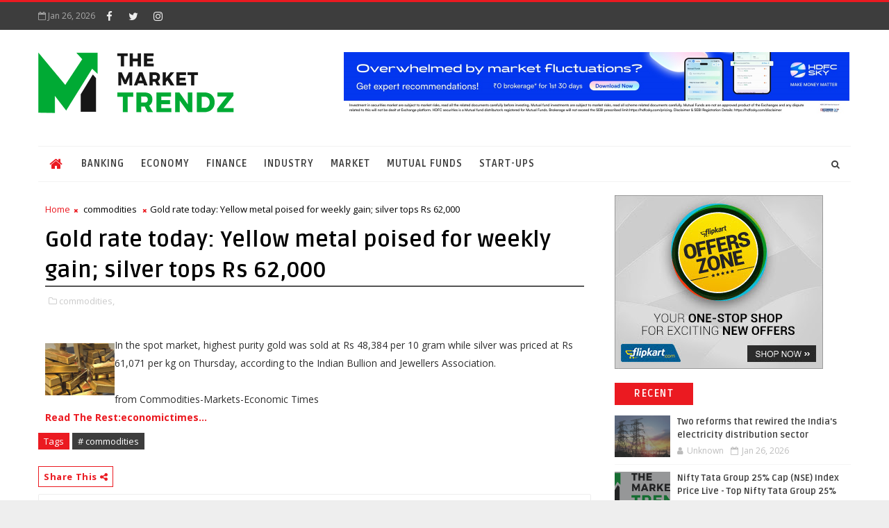

--- FILE ---
content_type: text/javascript; charset=UTF-8
request_url: https://www.themarkettrendz.com/feeds/posts/default?alt=json-in-script&max-results=5&callback=jQuery1110035775183611836114_1769392797548&_=1769392797549
body_size: 2345
content:
// API callback
jQuery1110035775183611836114_1769392797548({"version":"1.0","encoding":"UTF-8","feed":{"xmlns":"http://www.w3.org/2005/Atom","xmlns$openSearch":"http://a9.com/-/spec/opensearchrss/1.0/","xmlns$blogger":"http://schemas.google.com/blogger/2008","xmlns$georss":"http://www.georss.org/georss","xmlns$gd":"http://schemas.google.com/g/2005","xmlns$thr":"http://purl.org/syndication/thread/1.0","id":{"$t":"tag:blogger.com,1999:blog-8716040478847810045"},"updated":{"$t":"2026-01-26T05:13:53.775+05:30"},"category":[{"term":"commodities"},{"term":"tech"},{"term":"Banking-Finance"},{"term":"videos"},{"term":"market"},{"term":"Industry"},{"term":"Economy"},{"term":"Banking"},{"term":"Finance"},{"term":"gst"},{"term":"market-moguls"},{"term":"Start-Ups"},{"term":"money"},{"term":"miscellaneous"},{"term":"Mutual funds"},{"term":"Start ups"}],"title":{"type":"text","$t":"Business News, Finance News,  Share Market News - Market trendz"},"subtitle":{"type":"html","$t":"Read the Latest Financial news, Stock\/Share Market News, Economy News, and Business News on The Economic Times. Find IPO Analysis, Mutual Funds updated  with Markettrendz"},"link":[{"rel":"http://schemas.google.com/g/2005#feed","type":"application/atom+xml","href":"https:\/\/www.themarkettrendz.com\/feeds\/posts\/default"},{"rel":"self","type":"application/atom+xml","href":"https:\/\/www.blogger.com\/feeds\/8716040478847810045\/posts\/default?alt=json-in-script\u0026max-results=5"},{"rel":"alternate","type":"text/html","href":"https:\/\/www.themarkettrendz.com\/"},{"rel":"hub","href":"http://pubsubhubbub.appspot.com/"},{"rel":"next","type":"application/atom+xml","href":"https:\/\/www.blogger.com\/feeds\/8716040478847810045\/posts\/default?alt=json-in-script\u0026start-index=6\u0026max-results=5"}],"author":[{"name":{"$t":"Unknown"},"email":{"$t":"noreply@blogger.com"},"gd$image":{"rel":"http://schemas.google.com/g/2005#thumbnail","width":"16","height":"16","src":"https:\/\/img1.blogblog.com\/img\/b16-rounded.gif"}}],"generator":{"version":"7.00","uri":"http://www.blogger.com","$t":"Blogger"},"openSearch$totalResults":{"$t":"16831"},"openSearch$startIndex":{"$t":"1"},"openSearch$itemsPerPage":{"$t":"5"},"entry":[{"id":{"$t":"tag:blogger.com,1999:blog-8716040478847810045.post-3969998674175040869"},"published":{"$t":"2026-01-26T00:28:21.641+05:30"},"updated":{"$t":"2026-01-26T00:28:21.641+05:30"},"category":[{"scheme":"http://www.blogger.com/atom/ns#","term":"Industry"}],"title":{"type":"text","$t":"Two reforms that rewired the India's electricity distribution sector"},"content":{"type":"html","$t":"\u003Cbr \/\u003E\n\u003Cdiv\u003E\u003Cimg src=\"https:\/\/bsmedia.business-standard.com\/_media\/bs\/img\/article\/2026-01\/21\/thumb\/fitandfill\/1200X630\/1769019511-5039.jpg\" style=\"width: 100%;\" \/\u003E\n\u003Cdiv\u003EFuel passthrough and RDSS upgrades drive efficiency, collections, and profitability\u003C\/div\u003E\n\u003C\/div\u003E\n\u003Cbr \/\u003E\n"},"link":[{"rel":"edit","type":"application/atom+xml","href":"https:\/\/www.blogger.com\/feeds\/8716040478847810045\/posts\/default\/3969998674175040869"},{"rel":"self","type":"application/atom+xml","href":"https:\/\/www.blogger.com\/feeds\/8716040478847810045\/posts\/default\/3969998674175040869"},{"rel":"alternate","type":"text/html","href":"https:\/\/www.themarkettrendz.com\/2026\/01\/two-reforms-that-rewired-indias.html","title":"Two reforms that rewired the India's electricity distribution sector"}],"author":[{"name":{"$t":"Unknown"},"email":{"$t":"noreply@blogger.com"},"gd$image":{"rel":"http://schemas.google.com/g/2005#thumbnail","width":"16","height":"16","src":"https:\/\/img1.blogblog.com\/img\/b16-rounded.gif"}}]},{"id":{"$t":"tag:blogger.com,1999:blog-8716040478847810045.post-8677038720822036095"},"published":{"$t":"2026-01-26T00:14:19.424+05:30"},"updated":{"$t":"2026-01-26T00:14:19.424+05:30"},"category":[{"scheme":"http://www.blogger.com/atom/ns#","term":"market"}],"title":{"type":"text","$t":"Nifty Tata Group 25% Cap (NSE) Index Price Live - Top Nifty Tata Group 25% Cap Companies Index Price in India Today, (NSE) India Index Price Live  | The Financial Express"},"content":{"type":"html","$t":"Nifty Tata Group 25% Cap Index Price Today Live - Check here top Nifty Tata Group 25% Cap companies index price live today in India on financialexpress.com. Also check the Nifty Tata Group 25% Cap value, % change, trends and other financial updates here.\u003Cbr \/\u003E\n\u003Cbr \/\u003E\n"},"link":[{"rel":"edit","type":"application/atom+xml","href":"https:\/\/www.blogger.com\/feeds\/8716040478847810045\/posts\/default\/8677038720822036095"},{"rel":"self","type":"application/atom+xml","href":"https:\/\/www.blogger.com\/feeds\/8716040478847810045\/posts\/default\/8677038720822036095"},{"rel":"alternate","type":"text/html","href":"https:\/\/www.themarkettrendz.com\/2026\/01\/nifty-tata-group-25-cap-nse-index-price.html","title":"Nifty Tata Group 25% Cap (NSE) Index Price Live - Top Nifty Tata Group 25% Cap Companies Index Price in India Today, (NSE) India Index Price Live  | The Financial Express"}],"author":[{"name":{"$t":"Unknown"},"email":{"$t":"noreply@blogger.com"},"gd$image":{"rel":"http://schemas.google.com/g/2005#thumbnail","width":"16","height":"16","src":"https:\/\/img1.blogblog.com\/img\/b16-rounded.gif"}}]},{"id":{"$t":"tag:blogger.com,1999:blog-8716040478847810045.post-2681757529722111298"},"published":{"$t":"2026-01-25T08:14:41.127+05:30"},"updated":{"$t":"2026-01-25T08:14:41.127+05:30"},"category":[{"scheme":"http://www.blogger.com/atom/ns#","term":"market"}],"title":{"type":"text","$t":"Better than HDFC? Kotak’s 16% loan surge comes at a margin cost"},"content":{"type":"html","$t":"\u003Cdiv\u003E\u003Cimg src=\"https:\/\/images.financialexpressdigital.com\/2026\/01\/Untitled-design220.jpg?quality=100\" style=\"width: 100%;\" \/\u003E\n\u003Cdiv\u003EKotak Mahindra Bank, like its larger rival, HDFC Bank faced pressure on net interest margin (NIM) in the December 2025 quarter. However, loan growth at Kotak Mahindra Bank was superior to HDFC Bank in the quarter under review. Which bank - stayed ahead of the race?\u003C\/div\u003E\n\u003C\/div\u003E\n\u003Cbr \/\u003E\n\u003Cbr \/\u003E\n"},"link":[{"rel":"edit","type":"application/atom+xml","href":"https:\/\/www.blogger.com\/feeds\/8716040478847810045\/posts\/default\/2681757529722111298"},{"rel":"self","type":"application/atom+xml","href":"https:\/\/www.blogger.com\/feeds\/8716040478847810045\/posts\/default\/2681757529722111298"},{"rel":"alternate","type":"text/html","href":"https:\/\/www.themarkettrendz.com\/2026\/01\/better-than-hdfc-kotaks-16-loan-surge.html","title":"Better than HDFC? Kotak’s 16% loan surge comes at a margin cost"}],"author":[{"name":{"$t":"Unknown"},"email":{"$t":"noreply@blogger.com"},"gd$image":{"rel":"http://schemas.google.com/g/2005#thumbnail","width":"16","height":"16","src":"https:\/\/img1.blogblog.com\/img\/b16-rounded.gif"}}]},{"id":{"$t":"tag:blogger.com,1999:blog-8716040478847810045.post-1340621795759465730"},"published":{"$t":"2026-01-25T00:33:20.687+05:30"},"updated":{"$t":"2026-01-25T00:33:20.687+05:30"},"category":[{"scheme":"http://www.blogger.com/atom/ns#","term":"Banking"}],"title":{"type":"text","$t":"AIPL buys Gurugram land for Rs 1,000 crore through DRT"},"content":{"type":"html","$t":"\u003Cbr \/\u003E\n\u003Cdiv\u003E\u003Cimg src=\"https:\/\/img.etimg.com\/thumb\/msid-127362210,width-1200,height-630,imgsize-1325416,overlay-economictimes\/articleshow.jpg\" style=\"width: 100%;\" \/\u003E\n\u003Cdiv\u003ERealty developer AIPL has secured a 43-acre plot in Gurugram for Rs 1,000 crore. This acquisition, made through the debt recovery tribunal, resolves dues for six banks. The land will be used for a large township project on the Dwarka Expressway. The first phase, AIPL Lake City, has already launched with a revenue potential of Rs 1,500 crore.\u003C\/div\u003E\n\u003C\/div\u003E\n\u003Cbr \/\u003E\n"},"link":[{"rel":"edit","type":"application/atom+xml","href":"https:\/\/www.blogger.com\/feeds\/8716040478847810045\/posts\/default\/1340621795759465730"},{"rel":"self","type":"application/atom+xml","href":"https:\/\/www.blogger.com\/feeds\/8716040478847810045\/posts\/default\/1340621795759465730"},{"rel":"alternate","type":"text/html","href":"https:\/\/www.themarkettrendz.com\/2026\/01\/aipl-buys-gurugram-land-for-rs-1000.html","title":"AIPL buys Gurugram land for Rs 1,000 crore through DRT"}],"author":[{"name":{"$t":"Unknown"},"email":{"$t":"noreply@blogger.com"},"gd$image":{"rel":"http://schemas.google.com/g/2005#thumbnail","width":"16","height":"16","src":"https:\/\/img1.blogblog.com\/img\/b16-rounded.gif"}}]},{"id":{"$t":"tag:blogger.com,1999:blog-8716040478847810045.post-7646361388207821543"},"published":{"$t":"2026-01-25T00:14:20.596+05:30"},"updated":{"$t":"2026-01-25T00:14:20.596+05:30"},"category":[{"scheme":"http://www.blogger.com/atom/ns#","term":"Finance"}],"title":{"type":"text","$t":"EPFO 3.0 trending on Google Trends: UPI withdrawals and bank-like services ahead"},"content":{"type":"html","$t":"\u003Cdiv\u003E\u003Cimg src=\"https:\/\/images.financialexpressdigital.com\/2026\/01\/PF-UPI-withdrawal.jpg?quality=100\" style=\"width: 100%;\" \/\u003E\n\u003Cdiv\u003EEPFO 3.0 has been trending on Google Trends as the Employees’ Provident Fund Organisation prepares to roll out a major tech upgrade with bank-like services, faster claim settlements, instant withdrawals and UPI-based EPF access. The new platform aims to transform EPFO into a fully digital, member-centric system benefiting over 30 crore subscribers across India.\u003C\/div\u003E\n\u003C\/div\u003E\n\u003Cbr \/\u003E\n"},"link":[{"rel":"edit","type":"application/atom+xml","href":"https:\/\/www.blogger.com\/feeds\/8716040478847810045\/posts\/default\/7646361388207821543"},{"rel":"self","type":"application/atom+xml","href":"https:\/\/www.blogger.com\/feeds\/8716040478847810045\/posts\/default\/7646361388207821543"},{"rel":"alternate","type":"text/html","href":"https:\/\/www.themarkettrendz.com\/2026\/01\/epfo-30-trending-on-google-trends-upi.html","title":"EPFO 3.0 trending on Google Trends: UPI withdrawals and bank-like services ahead"}],"author":[{"name":{"$t":"Unknown"},"email":{"$t":"noreply@blogger.com"},"gd$image":{"rel":"http://schemas.google.com/g/2005#thumbnail","width":"16","height":"16","src":"https:\/\/img1.blogblog.com\/img\/b16-rounded.gif"}}]}]}});

--- FILE ---
content_type: text/javascript; charset=UTF-8
request_url: https://www.themarkettrendz.com/feeds/posts/default/-/commodities?alt=json-in-script&max-results=3&callback=jQuery1110035775183611836114_1769392797550&_=1769392797551
body_size: 1870
content:
// API callback
jQuery1110035775183611836114_1769392797550({"version":"1.0","encoding":"UTF-8","feed":{"xmlns":"http://www.w3.org/2005/Atom","xmlns$openSearch":"http://a9.com/-/spec/opensearchrss/1.0/","xmlns$blogger":"http://schemas.google.com/blogger/2008","xmlns$georss":"http://www.georss.org/georss","xmlns$gd":"http://schemas.google.com/g/2005","xmlns$thr":"http://purl.org/syndication/thread/1.0","id":{"$t":"tag:blogger.com,1999:blog-8716040478847810045"},"updated":{"$t":"2026-01-26T05:13:53.775+05:30"},"category":[{"term":"commodities"},{"term":"tech"},{"term":"Banking-Finance"},{"term":"videos"},{"term":"market"},{"term":"Industry"},{"term":"Economy"},{"term":"Banking"},{"term":"Finance"},{"term":"gst"},{"term":"market-moguls"},{"term":"Start-Ups"},{"term":"money"},{"term":"miscellaneous"},{"term":"Mutual funds"},{"term":"Start ups"}],"title":{"type":"text","$t":"Business News, Finance News,  Share Market News - Market trendz"},"subtitle":{"type":"html","$t":"Read the Latest Financial news, Stock\/Share Market News, Economy News, and Business News on The Economic Times. Find IPO Analysis, Mutual Funds updated  with Markettrendz"},"link":[{"rel":"http://schemas.google.com/g/2005#feed","type":"application/atom+xml","href":"https:\/\/www.themarkettrendz.com\/feeds\/posts\/default"},{"rel":"self","type":"application/atom+xml","href":"https:\/\/www.blogger.com\/feeds\/8716040478847810045\/posts\/default\/-\/commodities?alt=json-in-script\u0026max-results=3"},{"rel":"alternate","type":"text/html","href":"https:\/\/www.themarkettrendz.com\/search\/label\/commodities"},{"rel":"hub","href":"http://pubsubhubbub.appspot.com/"},{"rel":"next","type":"application/atom+xml","href":"https:\/\/www.blogger.com\/feeds\/8716040478847810045\/posts\/default\/-\/commodities\/-\/commodities?alt=json-in-script\u0026start-index=4\u0026max-results=3"}],"author":[{"name":{"$t":"Unknown"},"email":{"$t":"noreply@blogger.com"},"gd$image":{"rel":"http://schemas.google.com/g/2005#thumbnail","width":"16","height":"16","src":"https:\/\/img1.blogblog.com\/img\/b16-rounded.gif"}}],"generator":{"version":"7.00","uri":"http://www.blogger.com","$t":"Blogger"},"openSearch$totalResults":{"$t":"8661"},"openSearch$startIndex":{"$t":"1"},"openSearch$itemsPerPage":{"$t":"3"},"entry":[{"id":{"$t":"tag:blogger.com,1999:blog-8716040478847810045.post-3820173918252453342"},"published":{"$t":"2023-03-13T13:52:00.001+05:30"},"updated":{"$t":"2023-03-13T13:52:39.444+05:30"},"category":[{"scheme":"http://www.blogger.com/atom/ns#","term":"commodities"}],"title":{"type":"text","$t":"Gold Price Today: Yellow metal shines on dollar weakness; buy futures for this target"},"content":{"type":"html","$t":"\u003Ca href=\"https:\/\/economictimes.indiatimes.com\/markets\/commodities\/news\/gold-price-today-yellow-metal-shines-on-dollar-weakness-buy-futures-for-this-target\/articleshow\/98599116.cms\"\u003E\u003Cimg width=\"100\" height=\"75\" border=\"0\" hspace=\"10\" align=\"left\" src=\"https:\/\/img.etimg.com\/photo\/98599116.cms\" \/\u003E\u003C\/a\u003E \"Over the weekend, the Fed rolled out emergency measures to make borrowing easier for embattled banks. The White House also assured Silicon Valley Bank depositors that it would cover all withdrawals. Comex Gold is heading towards $1900, which may act as a strong resistance for prices. Support is seen around the $1840 level,\"\u003Cbr \/\u003E\n\u003Cbr \/\u003E\nfrom Commodities-Markets-Economic Times\u003Cbr \/\u003E\n\u003Ca href=\"https:\/\/economictimes.indiatimes.com\/markets\/commodities\/news\/gold-price-today-yellow-metal-shines-on-dollar-weakness-buy-futures-for-this-target\/articleshow\/98599116.cms\" target=\"_blank\" rel=\"nofollow\" class=\"btn btn-primary btn-outline btn-xs\"\u003ERead The Rest:economictimes...\u003C\/a\u003E\n"},"link":[{"rel":"edit","type":"application/atom+xml","href":"https:\/\/www.blogger.com\/feeds\/8716040478847810045\/posts\/default\/3820173918252453342"},{"rel":"self","type":"application/atom+xml","href":"https:\/\/www.blogger.com\/feeds\/8716040478847810045\/posts\/default\/3820173918252453342"},{"rel":"alternate","type":"text/html","href":"https:\/\/www.themarkettrendz.com\/2023\/03\/gold-price-today-yellow-metal-shines-on.html","title":"Gold Price Today: Yellow metal shines on dollar weakness; buy futures for this target"}],"author":[{"name":{"$t":"Unknown"},"email":{"$t":"noreply@blogger.com"},"gd$image":{"rel":"http://schemas.google.com/g/2005#thumbnail","width":"16","height":"16","src":"https:\/\/img1.blogblog.com\/img\/b16-rounded.gif"}}]},{"id":{"$t":"tag:blogger.com,1999:blog-8716040478847810045.post-6353431416637854566"},"published":{"$t":"2023-03-13T09:52:00.001+05:30"},"updated":{"$t":"2023-03-13T09:52:26.569+05:30"},"category":[{"scheme":"http://www.blogger.com/atom/ns#","term":"commodities"}],"title":{"type":"text","$t":"Gold hits over 5-week high on weaker dollar, bank worries"},"content":{"type":"html","$t":"\u003Ca href=\"https:\/\/economictimes.indiatimes.com\/markets\/commodities\/news\/gold-hits-over-5-week-high-on-weaker-dollar-bank-worries\/articleshow\/98592762.cms\"\u003E\u003Cimg width=\"100\" height=\"75\" border=\"0\" hspace=\"10\" align=\"left\" src=\"https:\/\/img.etimg.com\/photo\/98592762.cms\" \/\u003E\u003C\/a\u003ESpot gold was up 0.5% at $1,877.30 per ounce, as of 0051 GMT, after hitting its highest since Feb. 3 earlier in the session at $1,893.96. U.S. gold futures gained 0.8% to $1,882.10. The dollar index was down 0.4%, making bullion cheaper for buyers holding other currencies.\u003Cbr \/\u003E\n\u003Cbr \/\u003E\nfrom Commodities-Markets-Economic Times\u003Cbr \/\u003E\n\u003Ca href=\"https:\/\/economictimes.indiatimes.com\/markets\/commodities\/news\/gold-hits-over-5-week-high-on-weaker-dollar-bank-worries\/articleshow\/98592762.cms\" target=\"_blank\" rel=\"nofollow\" class=\"btn btn-primary btn-outline btn-xs\"\u003ERead The Rest:economictimes...\u003C\/a\u003E\n"},"link":[{"rel":"edit","type":"application/atom+xml","href":"https:\/\/www.blogger.com\/feeds\/8716040478847810045\/posts\/default\/6353431416637854566"},{"rel":"self","type":"application/atom+xml","href":"https:\/\/www.blogger.com\/feeds\/8716040478847810045\/posts\/default\/6353431416637854566"},{"rel":"alternate","type":"text/html","href":"https:\/\/www.themarkettrendz.com\/2023\/03\/gold-hits-over-5-week-high-on-weaker.html","title":"Gold hits over 5-week high on weaker dollar, bank worries"}],"author":[{"name":{"$t":"Unknown"},"email":{"$t":"noreply@blogger.com"},"gd$image":{"rel":"http://schemas.google.com/g/2005#thumbnail","width":"16","height":"16","src":"https:\/\/img1.blogblog.com\/img\/b16-rounded.gif"}}]},{"id":{"$t":"tag:blogger.com,1999:blog-8716040478847810045.post-1753085879161291405"},"published":{"$t":"2023-03-12T12:52:00.001+05:30"},"updated":{"$t":"2023-03-12T12:52:21.419+05:30"},"category":[{"scheme":"http://www.blogger.com/atom/ns#","term":"commodities"}],"title":{"type":"text","$t":"Gold prices hovering near 2-month lows, US NFP in focus; what should investors do?"},"content":{"type":"html","$t":"\u003Ca href=\"https:\/\/economictimes.indiatimes.com\/markets\/commodities\/news\/gold-prices-hovering-near-2-month-lows-us-nfp-in-focus-what-should-investors-do\/articleshow\/98569633.cms\"\u003E\u003Cimg width=\"100\" height=\"75\" border=\"0\" hspace=\"10\" align=\"left\" src=\"https:\/\/img.etimg.com\/photo\/98569633.cms\" \/\u003E\u003C\/a\u003EGold prices rebounded sharply on Thursday, after the weekly jobless claims came higher than anticipation, softening the expectations ahead of the non-farm payrolls on Friday. Data showed that the weekly jobless claims jumped by 21,000 from the previous week to 211,000 in the week ended 4th March, the most since December 2022 and well above market expectations of 195,000.\u003Cbr \/\u003E\n\u003Cbr \/\u003E\nfrom Commodities-Markets-Economic Times\u003Cbr \/\u003E\n\u003Ca href=\"https:\/\/economictimes.indiatimes.com\/markets\/commodities\/news\/gold-prices-hovering-near-2-month-lows-us-nfp-in-focus-what-should-investors-do\/articleshow\/98569633.cms\" target=\"_blank\" rel=\"nofollow\" class=\"btn btn-primary btn-outline btn-xs\"\u003ERead The Rest:economictimes...\u003C\/a\u003E\n"},"link":[{"rel":"edit","type":"application/atom+xml","href":"https:\/\/www.blogger.com\/feeds\/8716040478847810045\/posts\/default\/1753085879161291405"},{"rel":"self","type":"application/atom+xml","href":"https:\/\/www.blogger.com\/feeds\/8716040478847810045\/posts\/default\/1753085879161291405"},{"rel":"alternate","type":"text/html","href":"https:\/\/www.themarkettrendz.com\/2023\/03\/gold-prices-hovering-near-2-month-lows.html","title":"Gold prices hovering near 2-month lows, US NFP in focus; what should investors do?"}],"author":[{"name":{"$t":"Unknown"},"email":{"$t":"noreply@blogger.com"},"gd$image":{"rel":"http://schemas.google.com/g/2005#thumbnail","width":"16","height":"16","src":"https:\/\/img1.blogblog.com\/img\/b16-rounded.gif"}}]}]}});